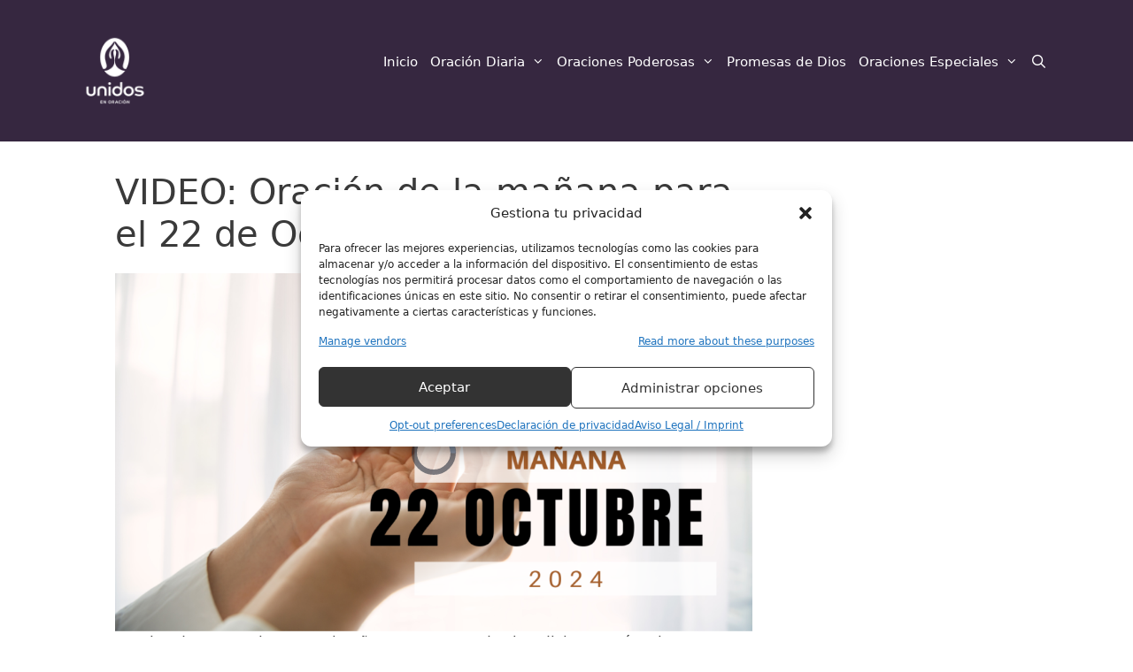

--- FILE ---
content_type: text/html; charset=UTF-8
request_url: https://unidosenoracion.org/player-embed/id/1868493/
body_size: 8100
content:
<!DOCTYPE html>
<html translate="no">
<head>
	<meta charset="utf-8">
	<meta name="viewport" content="width=device-width, initial-scale=1">
	<meta name="robots" content="noindex">

        
        <title>Oración de la mañana para el 22 de octubre</title>    
        <link rel="canonical" href="https://unidosenoracion.org/aiovg_videos/oracion-de-la-manana-para-el-22-de-octubre-2/" />
    
	<link rel="stylesheet" href="https://unidosenoracion.org/wp-content/plugins/all-in-one-video-gallery-premium/vendor/videojs/video-js.min.css?v=7.21.1" />

			
			
	
	<style type="text/css">
        html, 
        body,
		.aiovg-player .video-js {
			margin: 0; 
            padding: 0; 
            width: 100%;
            height: 100%;            
            overflow: hidden;
        }

		@font-face {
			font-family: 'aiovg-icons';
			src: url('https://unidosenoracion.org/wp-content/plugins/all-in-one-video-gallery-premium/public/assets/fonts/aiovg-icons.eot?2afx3z');
			src: url('https://unidosenoracion.org/wp-content/plugins/all-in-one-video-gallery-premium/public/assets/fonts/aiovg-icons.eot?2afx3z#iefix') format('embedded-opentype'),
				url('https://unidosenoracion.org/wp-content/plugins/all-in-one-video-gallery-premium/public/assets/fonts/aiovg-icons.ttf?2afx3z') format('truetype'),
				url('https://unidosenoracion.org/wp-content/plugins/all-in-one-video-gallery-premium/public/assets/fonts/aiovg-icons.woff?2afx3z') format('woff'),
				url('https://unidosenoracion.org/wp-content/plugins/all-in-one-video-gallery-premium/public/assets/fonts/aiovg-icons.svg?2afx3z#aiovg-icons') format('svg');
			font-weight: normal;
			font-style: normal;
			font-display: swap;
		}
		
		[class^="aiovg-icon-"],
		[class*=" aiovg-icon-"] {
			text-transform: none;
			line-height: 1;
			color: #fff;
			font-family: 'aiovg-icons' !important;
			speak: none;
			-webkit-font-smoothing: antialiased;
			-moz-osx-font-smoothing: grayscale;
			font-weight: normal;
			font-variant: normal;
			font-style: normal;
		}

		.aiovg-icon-download:before {
			content: "\e9c7";
		}

		.aiovg-icon-share:before {
			content: "\ea82";
		}

		.aiovg-icon-facebook:before {
			content: "\ea90";
		}

		.aiovg-icon-twitter:before {
			content: "\e900";
		}

		.aiovg-icon-linkedin:before {
			content: "\eaca";
		}

		.aiovg-icon-pinterest:before {
			content: "\ead1";
		}

		.aiovg-icon-tumblr:before {
			content: "\eab9";
		}

		.aiovg-icon-whatsapp:before {
			content: "\ea93";
		}

		.aiovg-player .video-js.vjs-youtube-mobile .vjs-poster {
			display: none;
		}

		.aiovg-player .video-js.vjs-ended .vjs-poster {
			display: block;
		}		

		.aiovg-player .video-js:not(.vjs-has-started) .vjs-text-track-display {
			display: none;
		}

		.aiovg-player .video-js.vjs-ended .vjs-text-track-display {
			display: none;
		}

		.aiovg-player.vjs-waiting .vjs-loading-spinner {
			display: block !important;
		}

		.aiovg-player .vjs-waiting.vjs-paused .vjs-loading-spinner {
			display: none;
		}

		.aiovg-player .video-js .vjs-big-play-button {
			top: 50%;
			left: 50%;
			transform: translate3d(-50%, -50%, 0);
			transition: all 0.2s cubic-bezier(0, 0, 0.2, 1); 			
			border: 0;
			border-radius: 40px;
			background-color: rgba(13, 13, 13, 0.6);
			background-image: url("data:image/svg+xml,%3Csvg viewBox='0 0 24 24' xmlns='http://www.w3.org/2000/svg'%3E%3Cpath d='M8.56047 5.09337C8.34001 4.9668 8.07015 4.96875 7.85254 5.10019C7.63398 5.23162 7.5 5.47113 7.5 5.73011L7.5 18.2698C7.5 18.5298 7.63398 18.7693 7.85254 18.9007C7.96372 18.9669 8.0882 19 8.21268 19C8.33241 19 8.45309 18.9688 8.56047 18.9075L18.1351 12.6377C18.3603 12.5082 18.5 12.2648 18.5 12C18.5 11.7361 18.3603 11.4917 18.1351 11.3632L8.56047 5.09337Z' fill='%23fff'%3E%3C/path%3E%3C/svg%3E");
			background-position: center;
			background-size: 64px;
			width: 80px;
			height: 80px;
		}

		.aiovg-player .video-js:hover .vjs-big-play-button,
		.aiovg-player .video-js .vjs-big-play-button:focus {
			opacity: 0.8;
			background-color: rgba(13, 13, 13, 0.6);			
		}

		.aiovg-player .video-js .vjs-big-play-button .vjs-icon-placeholder:before {
			content: "";
		}
				
		.aiovg-player.vjs-waiting .vjs-big-play-button {
			display: none !important;
		}

		.aiovg-player .vjs-waiting.vjs-paused .vjs-big-play-button,
		.aiovg-player .video-js.vjs-ended .vjs-big-play-button {
			display: block;
		}

		.aiovg-player .video-js.vjs-no-control-bar .vjs-control-bar {
			display: none;
		}		

		.aiovg-player .video-js.vjs-ended .vjs-control-bar {
			display: none;
		}

		.aiovg-player .video-js .vjs-current-time,
		.aiovg-player .video-js .vjs-duration {
			display: block;
		}

		.aiovg-player .video-js .vjs-subtitles-button .vjs-icon-placeholder:before {
			content: "\f10d";
		}

		.aiovg-player .video-js .vjs-marker {
			position: absolute;
			top: 0;
			bottom: 0;
			z-index: 1;
			background: #ffff00;
			width: 4px;	
		}

		.aiovg-player .video-js .vjs-slider-bar::before {
			z-index: 2;
		}

		.aiovg-player .video-js .vjs-progress-control .vjs-mouse-display {
			z-index: 2;
		}

		.aiovg-player .vjs-progress-control:hover .vjs-mouse-display .vjs-time-tooltip {
			display: flex;
			left: 50%;
			gap: 0.2em;
			transform: translateX(-50%);
			width: max-content;
		}

		.aiovg-player .video-js .vjs-menu li {
			text-transform: Capitalize;
		}

		.aiovg-player .video-js .vjs-menu li.vjs-selected:focus,
		.aiovg-player .video-js .vjs-menu li.vjs-selected:hover {
			background-color: #fff;
			color: #2b333f;
		}

		.aiovg-player .video-js.vjs-quality-menu .vjs-quality-menu-button-4K-flag:after, 
		.aiovg-player .video-js.vjs-quality-menu .vjs-quality-menu-button-HD-flag:after {
			background-color: #F00;
		}

		.aiovg-player .video-js .vjs-quality-selector .vjs-quality-menu-item-sub-label {			
			position: absolute;
			right: 0;
			width: 4em;
			text-align: center;
			text-transform: none;	
			font-size: 75%;
			font-weight: bold;					
		}

		.aiovg-player .video-js.vjs-4k .vjs-quality-selector:after, 
		.aiovg-player .video-js.vjs-hd .vjs-quality-selector:after {
			pointer-events: none; 
			position: absolute;
			top: 0.5em;
			right: 0;			
			border-radius: 2em;	
			background-color: #f00;
			padding: 0;
			width: 2.2em;
			height: 2.2em;
			text-align: center; 
			letter-spacing: 0.1em;
			line-height: 2.2em;
			color: inherit;								 
			font-family: "Helvetica Neue",Helvetica,Arial,sans-serif;
			font-size: 0.7em;
			font-weight: 300;   
			content: "";			
		}

		.aiovg-player .video-js.vjs-4k .vjs-quality-selector:after {
			content: "4K";
		}

		.aiovg-player .video-js.vjs-hd .vjs-quality-selector:after {
			content: "HD";
		}	
		
		.aiovg-player .video-js .vjs-playback-rate .vjs-playback-rate-value {
			line-height: 2.6em;
			font-size: 1.2em;
		}

		.aiovg-player .video-js .vjs-share {
			margin: 5px;
		}	

		.aiovg-player .video-js .vjs-share button {
			display: flex;
			margin: 0;
			border: 0;		
			border-radius: 2px;
			box-shadow: none;
			background: rgba(0, 0, 0, 0.5);
			cursor: pointer;	
			padding: 10px;
			line-height: 1;
			color: #fff;
			font-size: 15px;
		}

		.aiovg-player .video-js .vjs-share:hover button {
			background-color: rgba(0, 0, 0, 0.7);
		}

		.aiovg-player .video-js .vjs-share .vjs-icon-share {
			line-height: 1;
		}

		.aiovg-player .video-js.vjs-has-started .vjs-share {
			display: block;			
			transition: visibility .1s,opacity .1s;
			visibility: visible;
			opacity: 1;
		}

		.aiovg-player .video-js.vjs-has-started.vjs-user-inactive.vjs-playing .vjs-share {			
			transition: visibility 1s,opacity 1s;
			visibility: visible;
			opacity: 0;
		}		

		.aiovg-player .video-js .vjs-modal-dialog-share-embed {
            background: #222 !important;
        }

		.aiovg-player .video-js .vjs-modal-dialog-share-embed .vjs-close-button {
            margin: 7px;
        }

		.aiovg-player .video-js .vjs-share-embed {
            display: flex !important;
            flex-direction: column;            
            align-items: center;
			justify-content: center;
            width: 100%;
            height: 100%;   
        }

		.aiovg-player .video-js .vjs-share-embed-content {
            width: 100%;
        }

		.aiovg-player .video-js .vjs-share-buttons {
            text-align: center;
        }

		.aiovg-player .video-js .vjs-share-button {
            display: inline-block;
			margin: 2px;
			border-radius: 2px;
            width: 40px;
			height: 40px;            
			vertical-align: middle;
			line-height: 1;
        }       

        .aiovg-player .video-js .vjs-share-button,
        .aiovg-player .video-js .vjs-share-button:hover,
        .aiovg-player .video-js .vjs-share-button:focus {
            text-decoration: none;
        } 

		.aiovg-player .video-js .vjs-share-button:hover {
            opacity: 0.9;
        }

        .aiovg-player .video-js .vjs-share-button-facebook {
            background-color: #3B5996;
        }   
		
		.aiovg-player .video-js .vjs-share-button-twitter {
            background-color: #55ACEE;
        }

        .aiovg-player .video-js .vjs-share-button-linkedin {
            background-color: #006699;
        }

        .aiovg-player .video-js .vjs-share-button-pinterest {
            background-color: #C00117;
        }

        .aiovg-player .video-js .vjs-share-button-tumblr {
            background-color: #28364B;
        } 
		
		.aiovg-player .video-js .vjs-share-button-whatsapp {
            background-color: #25d366;
        }  

        .aiovg-player .video-js .vjs-share-button span {            
			line-height: 40px;
			color: #fff;
            font-size: 24px;
        }

        .aiovg-player .video-js .vjs-embed-code {
            margin: 20px;
        }

        .aiovg-player .video-js .vjs-embed-code label {
			display: block;
			margin: 0 0 7px 0;			
            text-align: center;
			text-transform: uppercase;
			font-size: 11px;
        }

        .aiovg-player .video-js .vjs-embed-code input {            
            border: 1px solid #fff;
			border-radius: 1px;
			background: #fff;
			padding: 7px;
			width: 100%;            
			line-height: 1;
			color: #000;
        }

        .aiovg-player .video-js .vjs-embed-code input:focus {
            border: 1px solid #fff;
        }

		.aiovg-player .video-js .vjs-download {
			margin: 5px;
			cursor: pointer;
		}

		.aiovg-player .video-js .vjs-has-share.vjs-download {
			margin-top: 50px;
		}

		.aiovg-player .video-js .vjs-download a {
			display: flex;
			margin: 0;
			border-radius: 2px;
			background-color: rgba(0, 0, 0, 0.5);	
			padding: 10px;
			line-height: 1;
			color: #fff;
			font-size: 15px;
		}	
		
		.aiovg-player .video-js .vjs-download:hover a {
			background-color: rgba(0, 0, 0, 0.7);
		}

		.aiovg-player .video-js .vjs-download .aiovg-icon-download {
			color: inherit;
		}		

		.aiovg-player .video-js.vjs-has-started .vjs-download {
			display: block;			
			transition: visibility .1s,opacity .1s;
			visibility: visible;
			opacity: 1;
		}

		.aiovg-player .video-js.vjs-has-started.vjs-user-inactive.vjs-playing .vjs-download {
			transition: visibility 1s,opacity 1s;
			visibility: visible;
			opacity: 0;
		}	

		.aiovg-player .video-js .vjs-logo {
			opacity: 0;
		}

		.aiovg-player .video-js.vjs-has-started .vjs-logo {
			transition: opacity 0.1s;
			opacity: 0.6;
		}

		.aiovg-player .video-js.vjs-has-started .vjs-logo:hover {
			opacity: 1;
		}

		.aiovg-player .video-js.vjs-has-started.vjs-user-inactive.vjs-playing .vjs-logo {
			transition: opacity 1s;
			opacity: 0;
		}

		.aiovg-player .video-js .vjs-logo a {
			line-height: 1;
		}

		.aiovg-player .video-js .vjs-logo img {
			max-width: 100%;
		}

		.aiovg-player .video-js.vjs-ended .vjs-logo {
			display: none;
		}	

		.aiovg-player .video-js .vjs-error-display {
			background: #222 !important;
		}

		#aiovg-contextmenu {
            position: absolute;
            top: 0;
            left: 0;
			z-index: 9999999999; /* make sure it shows on fullscreen */
            margin: 0;
			border-radius: 2px;
            background-color: #2B333F;
  			background-color: rgba(43, 51, 63, 0.7);
            padding: 0;			
        }
        
        #aiovg-contextmenu .aiovg-contextmenu-content {
            margin: 0;
			cursor: pointer;
            padding: 8px 12px;
			white-space: nowrap;
			color: #fff;
            font-family: Arial, Helvetica, sans-serif;
            font-size: 11px;
        }
    </style>

		</head>
<body data-rsssl=1 data-cmplz=1 id="body" class="aiovg-player vjs-waiting">
    <video-js id="player" class="vjs-fill" style="width: 100%; height: 100%;" controls preload="metadata" poster="https://unidosenoracion.org/wp-content/uploads/2022/12/35-2-1024x576.png" controlsList="nodownload" oncontextmenu="return false;">
        <source type="video/youtube" src="https://youtu.be/mfH6nmDd7SE" label="" />       
	</video-js>

	
			<div id="aiovg-contextmenu" style="display: none;">
            <div class="aiovg-contextmenu-content">Producido por Unidos en Oración</div>
        </div>
	    
	<script src="https://unidosenoracion.org/wp-content/plugins/all-in-one-video-gallery-premium/vendor/videojs/video.min.js?v=7.21.1" type="text/javascript" defer></script>

			
			
			<script src="https://unidosenoracion.org/wp-content/plugins/all-in-one-video-gallery-premium/vendor/videojs/plugins/youtube/Youtube.min.js?v=2.6.1" type="text/javascript" defer></script>
	
	
	
	
	
	 

		
    <script type="text/javascript">
		'use strict';			
			
		// Vars
		var settings = {"uid":0,"post_id":1868493,"post_type":"aiovg_videos","cc_load_policy":0,"hotkeys":0,"i18n":{"stream_not_found":"This stream is currently not live. Please check back or refresh your page."},"player":{"controlBar":{"children":["PlayToggle","CurrentTimeDisplay","progressControl","durationDisplay","SubtitlesButton","AudioTrackButton","PlaybackRateMenuButton","qualitySelector","VolumePanel","fullscreenToggle"]},"playbackRates":[0.5,0.75,1,1.5,2],"suppressNotSupportedError":true,"techOrder":["youtube"],"youtube":{"iv_load_policy":3,"playsinline":0}},"contextmenu":{"content":"Producido por Unidos en Oraci\u00f3n"}};		
		
		var body = document.getElementById( 'body' );
		var playButton = null;
		var overlays = [];
		var hasVideoStarted = false;				

		/**
		 * Called when the big play button in the player is clicked.
		 */
		function onPlayClicked() {
			if ( ! hasVideoStarted ) {
				body.className += ' vjs-waiting';
			}

			playButton.removeEventListener( 'click', onPlayClicked );
		}

		/**
		 * Add SRT Text Track.
		 */
		function addSrtTextTrack( player, track, mode ) {
			var xmlhttp;

			if ( window.XMLHttpRequest ) {
				xmlhttp = new XMLHttpRequest();
			} else {
				xmlhttp = new ActiveXObject( 'Microsoft.XMLHTTP' );
			}
			
			xmlhttp.onreadystatechange = function() {				
				if ( xmlhttp.readyState == 4 && xmlhttp.status == 200 && xmlhttp.responseText ) {					
					var text = srtToWebVTT( xmlhttp.responseText );

					if ( text ) {
						var blob = new Blob([ text ], { type : 'text/vtt' });
						var src  = URL.createObjectURL( blob );

						var obj = {
							src: src,
							srclang: track.srclang,
							label: track.label,
							kind: 'subtitles'
						};

						if ( mode ) {
							obj.mode = mode;
						}

						player.addRemoteTextTrack( obj, true );
					} 
				}					
			};	

			xmlhttp.open( 'GET', track.src, true );
			xmlhttp.send();							
		}

		/**
		 * Convert SRT to WebVTT.
		 */
		function srtToWebVTT( data ) {
          	// Remove dos newlines.
          	var srt = data.replace( /\r+/g, '' );

          	// Trim white space start and end.
          	srt = srt.replace( /^\s+|\s+$/g, '' );

          	// Get cues.
          	var cuelist = srt.split( '\n\n' );
          	var result  = '';

          	if ( cuelist.length > 0 ) {
            	result += "WEBVTT\n\n";

            	for ( var i = 0; i < cuelist.length; i++ ) {
            		result += convertSrtCue( cuelist[ i ] );
            	}
          	}

          	return result;
        }

		function convertSrtCue( caption ) {
          	// Remove all html tags for security reasons.
          	// srt = srt.replace( /<[a-zA-Z\/][^>]*>/g, '' );

          	var cue = '';
          	var s   = caption.split( /\n/ );

          	// Concatenate muilt-line string separated in array into one.
          	while ( s.length > 3 ) {
              	for ( var i = 3; i < s.length; i++ ) {
                  	s[2] += "\n" + s[ i ];
              	}

              	s.splice( 3, s.length - 3 );
          	}

          	var line = 0;

          	// Detect identifier.
          	if ( ! s[0].match( /\d+:\d+:\d+/ ) && s[1].match( /\d+:\d+:\d+/ ) ) {
            	cue  += s[0].match( /\w+/ ) + "\n";
            	line += 1;
          	}

          	// Get time strings.
          	if ( s[ line ].match( /\d+:\d+:\d+/ ) ) {
            	// Convert time string.
            	var m = s[1].match( /(\d+):(\d+):(\d+)(?:,(\d+))?\s*--?>\s*(\d+):(\d+):(\d+)(?:,(\d+))?/ );

            	if ( m ) {
              		cue  += m[1] + ":" + m[2] + ":" + m[3] + "." + m[4] + " --> " + m[5] + ":" + m[6] + ":" + m[7] + "." + m[8] + "\n";
              		line += 1;
            	} else {
              		// Unrecognized timestring.
              		return '';
            	}
          	} else {
            	// File format error or comment lines.
            	return '';
          	}

          	// Get cue text.
          	if ( s[ line ] ) {
            	cue += s[ line ] + "\n\n";
          	}

          	return cue;
        }	
		
		/**
		 * Helper functions for chapters.
		 */
		function addMarkers( player, markers ) {
			var total   = player.duration();
			var seekBar = document.querySelector( '.vjs-progress-control .vjs-progress-holder' );

			if ( seekBar !== null ) {
				for ( var i = 0; i < markers.length; i++ ) {
					var elem = document.createElement( 'div' );
					elem.className = 'vjs-marker';
					elem.style.left = ( markers[ i ].time / total ) * 100 + '%';

					seekBar.appendChild( elem );
				}
			}
		}

		function formatedTimeToSeconds( time ) {
			var timeSplit = time.split( ':' );
			var seconds   = +timeSplit.pop();
	
			return timeSplit.reduce(( acc, curr, i, arr ) => {
				if ( arr.length === 2 && i === 1 ) return acc + +curr * 60 ** 2;
				else return acc + +curr * 60;
			}, seconds);
		}

		function timeEl( time ) {
			return videojs.dom.createEl( 'span', undefined, undefined, '(' + time + ')' );
		}

		function labelEl( label ) {
			return videojs.dom.createEl( 'strong', undefined, undefined, label );
		}

		/**
		 * Update video views count.
		 */
		function updateViewsCount() {
			var xmlhttp;

			if ( window.XMLHttpRequest ) {
				xmlhttp = new XMLHttpRequest();
			} else {
				xmlhttp = new ActiveXObject( 'Microsoft.XMLHTTP' );
			}
			
			xmlhttp.onreadystatechange = function() {				
				if ( xmlhttp.readyState == 4 && xmlhttp.status == 200 && xmlhttp.responseText ) {					
					/** console.log( xmlhttp.responseText ); */				
				}					
			};

			xmlhttp.open( 'GET', 'https://unidosenoracion.org/wp-admin/admin-ajax.php?action=aiovg_update_views_count&post_id=1868493&security=2c3c0e31a9', true );
			xmlhttp.send();							
		}		

		/**
		 * Merge attributes.
		 */
		function combineAttributes( attributes ) {
			var str = '';

			for ( var key in attributes ) {
				str += ( key + '="' + attributes[ key ] + '" ' );
			}

			return str;
		}

		/**
		 * Init player.
		 */		
		function initPlayer() {
			settings.html5 = {
				vhs: {
					overrideNative: ! videojs.browser.IS_ANY_SAFARI,
				}
			};

			var player = videojs( 'player', settings.player );			

			// Maintained for backward compatibility.
			if ( typeof window['onPlayerInitialized'] === 'function' ) {
				window.onPlayerInitialized( player );
			}

			// Dispatch an event.
			var evt = document.createEvent( 'CustomEvent' );
			evt.initCustomEvent( 'player.init', false, false, { player: player, settings: settings } );
			window.dispatchEvent( evt );

			// On player ready.
			player.ready(function() {
				body.className = 'aiovg-player';
				
				playButton = document.querySelector( '.vjs-big-play-button' );
				if ( playButton !== null ) {
					playButton.addEventListener( 'click', onPlayClicked );
				}
			});

			// On metadata loaded.
			player.one( 'loadedmetadata', function() {
				// Standard quality selector.
				var qualitySelector = document.querySelector( '.vjs-quality-selector' );

				if ( qualitySelector !== null ) {
					var nodes = qualitySelector.querySelectorAll( '.vjs-menu-item' );

					for ( var i = 0; i < nodes.length; i++ ) {
						var node = nodes[ i ];

						var textNode   = node.querySelector( '.vjs-menu-item-text' );
						var resolution = textNode.innerHTML.replace( /\D/g, '' );

						if ( resolution >= 2160 ) {
							node.innerHTML += '<span class="vjs-quality-menu-item-sub-label">4K</span>';
						} else if ( resolution >= 720 ) {
							node.innerHTML += '<span class="vjs-quality-menu-item-sub-label">HD</span>';
						}
					}
				}

				// Add support for SRT.
				if ( settings.hasOwnProperty( 'tracks' ) ) {
					for ( var i = 0, max = settings.tracks.length; i < max; i++ ) {
						var track = settings.tracks[ i ];

						var mode = '';
						if ( i == 0 && settings.cc_load_policy == 1 ) {
							mode = 'showing';
						}

						if ( /srt/.test( track.src.toLowerCase() ) ) {
							addSrtTextTrack( player, track, mode );
						} else {
							var obj = {
								kind: 'subtitles',
								src: track.src,								
								label: track.label,
								srclang: track.srclang
							};

							if ( mode ) {
								obj.mode = mode;
							}

							player.addRemoteTextTrack( obj, true ); 
						}					               
					}  
				}  
				
				// Chapters
				if ( settings.hasOwnProperty( 'chapters' ) ) {
					addMarkers( player, settings.chapters );
				}
			});

			// Chapters
			if ( settings.hasOwnProperty( 'chapters' ) ) {
				try {
					player.getDescendant([
						'controlBar',
						'progressControl',
						'seekBar',
						'mouseTimeDisplay',
						'timeTooltip',
					]).update = function( seekBarRect, seekBarPoint, time ) {
						var markers = settings.chapters;
						var markerIndex = markers.findIndex(({ time: markerTime }) => markerTime == formatedTimeToSeconds( time ));
				
						if ( markerIndex > -1 ) {
							var label = markers[ markerIndex ].label;
					
							videojs.dom.emptyEl( this.el() );
							videojs.dom.appendContent( this.el(), [labelEl( label ), timeEl( time )] );
					
							return false;
						}
				
						this.write( time );
					};
				} catch ( error ) { 
					/** console.log( error ); */	
				}
			}

			// Fired the first time a video is played.
			player.one( 'play', function() {
				hasVideoStarted = true;
				body.className = 'aiovg-player';

				if ( settings.post_type == 'aiovg_videos' ) {
					updateViewsCount();
				}
			});

			player.on( 'playing', function() {
				player.trigger( 'controlsshown' );
			});

			var hasMessageSent = false;
			
			player.on( 'ended', function() {
				player.trigger( 'controlshidden' );

				// Autoplay next video.
				if ( settings.hasOwnProperty( 'autoadvance' ) ) {
					if ( ! hasMessageSent ) {
						hasMessageSent = true;

						window.parent.postMessage({ 				
							message: 'aiovg-video-ended',			
							id: settings.uid
						}, '*'); 
					}
				}
			});

			// Standard quality selector.
			player.on( 'qualitySelected', function( event, source ) {
				var resolution = source.label.replace( /\D/g, '' );

				player.removeClass( 'vjs-4k' );
				player.removeClass( 'vjs-hd' );

				if ( resolution >= 2160 ) {
					player.addClass( 'vjs-4k' );
				} else if ( resolution >= 720 ) {
					player.addClass( 'vjs-hd' );
				}
			});

			// HLS quality selector.
			var src = player.src();

			if ( /.m3u8/.test( src ) || /.mpd/.test( src ) ) {
				if ( settings.player.controlBar.children.indexOf( 'qualitySelector' ) !== -1 ) {
					player.qualityMenu();
				}
			}

			// Offset
			var offset = {};

			if ( settings.hasOwnProperty( 'start' ) ) {
				offset.start = settings.start;
			}

			if ( settings.hasOwnProperty( 'end' ) ) {
				offset.end = settings.end;
			}
			
			if ( Object.keys( offset ).length > 1 ) {
				offset.restart_beginning = false;
				player.offset( offset );
			}			

			// Share / Embed.
			if ( settings.hasOwnProperty( 'share' ) || settings.hasOwnProperty( 'embed' ) ) {
				overlays.push({
					content: '<button type="button" id="vjs-share-embed-button" class="vjs-share-embed-button" title="Share"><span class="vjs-icon-share" aria-hidden="true"></span><span class="vjs-control-text" aria-live="polite">Share</span></button>',
					class: 'vjs-share',
					align: 'top-right',
					start: 'controlsshown',
					end: 'controlshidden',
					showBackground: false					
				});					
			}

			// Download
			if ( settings.hasOwnProperty( 'download' ) ) {
				var className = 'vjs-download';

				if ( settings.hasOwnProperty( 'share' ) || settings.hasOwnProperty( 'embed' ) ) {
					className += ' vjs-has-share';
				}

				overlays.push({
					content: '<a href="' + settings.download.url + '" id="vjs-download-button" class="vjs-download-button" title="Download" target="_blank" style="text-decoration:none;"><span class="aiovg-icon-download" aria-hidden="true"></span><span class="vjs-control-text" aria-live="polite">Download</span></a>',
					class: className,
					align: 'top-right',
					start: 'controlsshown',
					end: 'controlshidden',
					showBackground: false					
				});
			}

			// Logo
			if ( settings.hasOwnProperty( 'logo' ) ) {
				var attributes = [];
				attributes['src'] = settings.logo.image;

				if ( settings.logo.margin ) {
					settings.logo.margin = settings.logo.margin - 5;
				}

				var align = 'bottom-left';
				attributes['style'] = 'margin: ' + settings.logo.margin + 'px;';

				switch ( settings.logo.position ) {
					case 'topleft':
						align = 'top-left';
						attributes['style'] = 'margin: ' + settings.logo.margin + 'px;';
						break;

					case 'topright':
						align = 'top-right';
						attributes['style'] = 'margin: ' + settings.logo.margin + 'px;';
						break;		

					case 'bottomright':
						align = 'bottom-right';
						attributes['style'] = 'margin: ' + settings.logo.margin + 'px;';
						break;				
				}

				var logo = '<img ' +  combineAttributes( attributes ) + ' alt="" />';
				if ( settings.logo.link ) {
					logo = '<a href="' + settings.logo.link + '" style="text-decoration:none;">' + logo + '<span class="vjs-control-text" aria-live="polite">Logo</span></a>';
				}

				overlays.push({
					content: logo,
					class: 'vjs-logo',
					align: align,
					start: 'controlsshown',
					end: 'controlshidden',
					showBackground: false					
				});
			}

			// Overlay
			if ( overlays.length > 0 ) {
				player.overlay({
					content: '',
					overlays: overlays
				});

				if ( settings.hasOwnProperty( 'share' ) || settings.hasOwnProperty( 'embed' ) ) {
					var options = {};
					options.content = document.getElementById( 'vjs-share-embed' );
					options.temporary = false;

					var ModalDialog = videojs.getComponent( 'ModalDialog' );
					var modal = new ModalDialog( player, options );
					modal.addClass( 'vjs-modal-dialog-share-embed' );

					player.addChild( modal );

					var wasPlaying = true;
					document.getElementById( 'vjs-share-embed-button' ).addEventListener( 'click', function() {
						wasPlaying = ! player.paused;
						modal.open();						
					});

					modal.on( 'modalclose', function() {
						if ( wasPlaying ) {
							player.play();
						}						
					});
				}

				if ( settings.hasOwnProperty( 'embed' ) ) {
					document.getElementById( 'vjs-copy-embed-code' ).addEventListener( 'focus', function() {
						this.select();	
						document.execCommand( 'copy' );					
					});
				}
			}

			// Keyboard hotkeys.
			if ( settings.hotkeys ) {
				player.hotkeys();
			}

			// Custom contextmenu.
			if ( settings.hasOwnProperty( 'contextmenu' ) ) {
				var contextmenu = document.getElementById( 'aiovg-contextmenu' );
				var timeoutHandler = '';
				
				document.addEventListener( 'contextmenu', function( event ) {						
					if ( event.keyCode == 3 || event.which == 3 ) {
						event.preventDefault();
						event.stopPropagation();
						
						var width = contextmenu.offsetWidth,
							height = contextmenu.offsetHeight,
							x = event.pageX,
							y = event.pageY,
							doc = document.documentElement,
							scrollLeft = ( window.pageXOffset || doc.scrollLeft ) - ( doc.clientLeft || 0 ),
							scrollTop = ( window.pageYOffset || doc.scrollTop ) - ( doc.clientTop || 0 ),
							left = x + width > window.innerWidth + scrollLeft ? x - width : x,
							top = y + height > window.innerHeight + scrollTop ? y - height : y;
				
						contextmenu.style.display = '';
						contextmenu.style.left = left + 'px';
						contextmenu.style.top = top + 'px';
						
						clearTimeout( timeoutHandler );

						timeoutHandler = setTimeout(function() {
							contextmenu.style.display = 'none';
						}, 1500);				
					}														 
				});
				
				if ( settings.hasOwnProperty( 'logo' ) && settings.logo.link ) {
					contextmenu.addEventListener( 'click', function() {
						top.window.location.href = settings.logo.link;
					});
				}
				
				document.addEventListener( 'click', function() {
					contextmenu.style.display = 'none';								 
				});	
			}

			// Custom error.
			videojs.hook( 'beforeerror', function( player, error ) {
				// Prevent current error from being cleared out.
				if ( error == null ) {
					return player.error();
				}

				// But allow changing to a new error.
				if ( error.code == 2 || error.code == 4 ) {
					var src = player.src();

					if ( /.m3u8/.test( src ) || /.mpd/.test( src ) ) {
						return {
							code: error.code,
							message: settings.i18n.stream_not_found
						}
					}
				}
				
				return error;
			});
		}

		document.addEventListener( 'DOMContentLoaded', function() {
			initPlayer();
		});
    </script>	
</body>
</html>

--- FILE ---
content_type: text/html; charset=utf-8
request_url: https://www.google.com/recaptcha/api2/aframe
body_size: -88
content:
<!DOCTYPE HTML><html><head><meta http-equiv="content-type" content="text/html; charset=UTF-8"></head><body><script nonce="NNG6gy103SXB435TPP1NgQ">/** Anti-fraud and anti-abuse applications only. See google.com/recaptcha */ try{var clients={'sodar':'https://pagead2.googlesyndication.com/pagead/sodar?'};window.addEventListener("message",function(a){try{if(a.source===window.parent){var b=JSON.parse(a.data);var c=clients[b['id']];if(c){var d=document.createElement('img');d.src=c+b['params']+'&rc='+(localStorage.getItem("rc::a")?sessionStorage.getItem("rc::b"):"");window.document.body.appendChild(d);sessionStorage.setItem("rc::e",parseInt(sessionStorage.getItem("rc::e")||0)+1);localStorage.setItem("rc::h",'1768704805431');}}}catch(b){}});window.parent.postMessage("_grecaptcha_ready", "*");}catch(b){}</script></body></html>